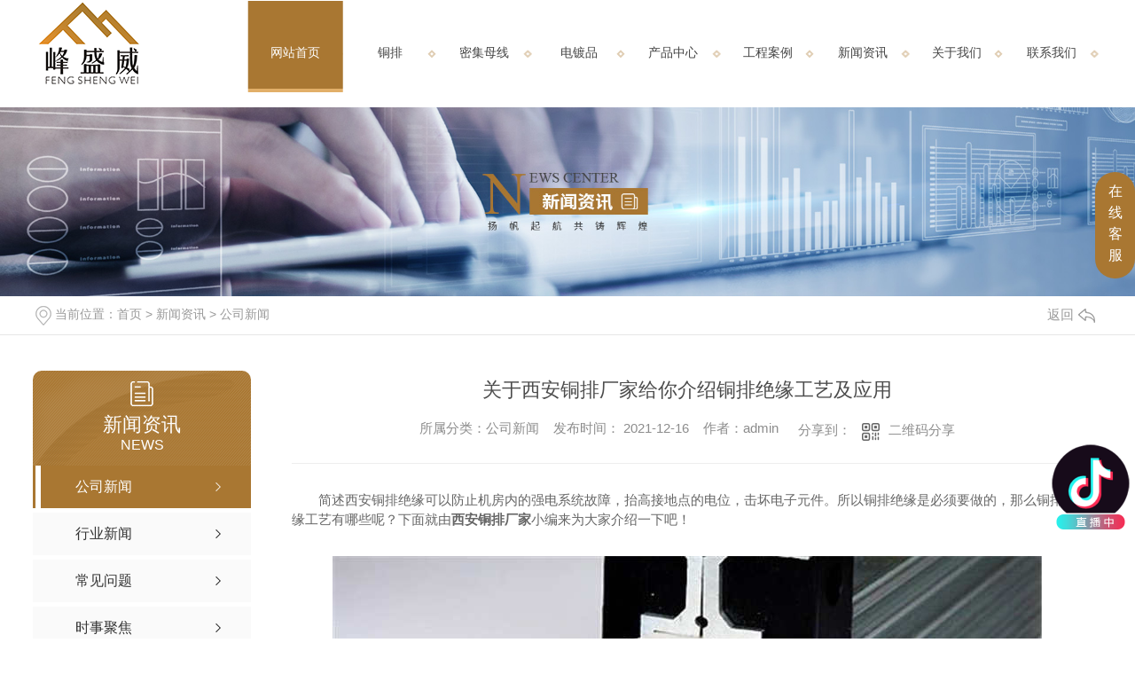

--- FILE ---
content_type: text/html; charset=utf-8
request_url: http://fswty.com/meitibaodao/1698055.html
body_size: 11913
content:
<!DOCTYPE html PUBLIC "-//W3C//DTD XHTML 1.0 Transitional//EN" "http://www.w3.org/TR/xhtml1/DTD/xhtml1-transitional.dtd">
<html xmlns="http://www.w3.org/1999/xhtml">
<head>
<meta http-equiv="Content-Type" content="text/html; charset=utf-8" />
<meta name="Copyright" content="All Rights Reserved btoe.cn" />
<meta http-equiv="X-UA-Compatible" content="IE=edge,chrome=1" />
<title>关于西安铜排厂家给你介绍铜排绝缘工艺及应用-陕西峰盛威铜业有限公司</title>
<meta name="keywords" content="公司新闻" />
<meta name="description" content="简述西安铜排绝缘可以防止机房内的强电系统故障，抬高接地点的电位，击坏电子元件。所以铜排绝缘是必须要做的，那么铜排绝缘工艺有哪些呢？下面就由西安铜排厂家小编来为大家介绍一下吧！一、铜排绝缘的主要工艺1、镀锡工艺铜排表面镀锡可以防止铜排氧化，改善铜排连接接触面，金属锡与铜结合层面会形成一种合金，增强了铜排镀层附着力。金属锡的…" />
<meta name="viewport" content="width=device-width, initial-scale=1">
<link href="/templates/pc_wjdh/css/css.css" rel="stylesheet" type="text/css" />
<link rel="stylesheet" type="text/css" media="screen" href="/templates/pc_wjdh/css/bootstrap.min.css" />
<link rel="stylesheet" type="text/css" media="screen" href="/templates/pc_wjdh/css/swiper-3.4.2.min.css" />
<link rel="stylesheet" type="text/css" media="screen" href="/templates/pc_wjdh/css/common.css" />

<script src="http://img.dlwjdh.com/upload/saohei/index.js"></script>
<script src="http://img.dlwjdh.com/upload/yyt/js/douyin1.js?size=100&bottom=120&direction=right&link=https://www.douyin.com/user/MS4wLjABAAAA4CBH24nIvI0aWA-I9vc5OewagRswPMPwdB-x56Y54mU"></script>
<body>
<div class="top_line"></div>

<!-- nav S -->
<div class="navi" id="fixedNav">
  <div class="navi_main myclearfix">
    <div class="logo leftl">
      <h1> <a href="/"> <img src="http://img.dlwjdh.com/upload/11988/201208/e8aaa071f0ca39a68632eb4d3f05670e@122X104.png" alt=" 
                        陕西峰盛威铜业有限公司"> </a> </h1>
    </div>
    <ul class="myclearfix navi_list rightr">
      
      <li class="nli">
        
        <a href="/" title="网站首页">网站首页</a> </li>
      
      <li class="nli">
        
        <a href="http://fswty.com/p1/" title="铜排">铜排</a>
        
      </li>
      
      <li class="nli">
        
        <a href="http://fswty.com/p2/" title="密集母线">密集母线</a>
        
      </li>
      
      <li class="nli">
        
        <a href="http://fswty.com/p9/" title="电镀品">电镀品</a>
        
      </li>
      
      <li class="nli">
        
        <a href="http://fswty.com/products/" title="产品中心">产品中心</a>
        
        <div class="navi_pro sub xiala">
          <div class="main">
            <div class="navi_pt">
              <ul class="myclearfix">
                
                <li> <span>01</span> <a href="http://fswty.com/p1/" title="铜排">铜排</a> </li>
                
                <li> <span>02</span> <a href="http://fswty.com/p2/" title="密集母线">密集母线</a> </li>
                
                <li> <span>03</span> <a href="http://fswty.com/p3/" title="电镀锡">电镀锡</a> </li>
                
                <li> <span>04</span> <a href="http://fswty.com/p4/" title="电镀镍">电镀镍</a> </li>
                
                <li> <span>05</span> <a href="http://fswty.com/p5/" title="电镀银">电镀银</a> </li>
                
              </ul>
            </div>
            <div class="navi_pro_v myclearfix">
              
              <div class="nav_pro_vl leftl"> <a href="http://fswty.com/p3/1118711.html"> <img src="http://img.dlwjdh.com/upload/11988/201227/4da255e2f3296754e6390bd9f4edd39a.jpg" alt="电镀锡"> </a>
                <div class="navi_pro_txt"> <a href="http://fswty.com/p3/1118711.html">电镀锡</a> </div>
              </div>
              
              <div class="navi_pro_vr rightr">
                <ul class="myclearfix">
                  
                  <li>
                    <div class="navi_box"> <a href="http://fswty.com/p3/1118711.html"> <img src="http://img.dlwjdh.com/upload/11988/201227/4da255e2f3296754e6390bd9f4edd39a.jpg" alt="电镀锡"> </a> </div>
                    <div class="navi_pro_t"> <a href="http://fswty.com/p3/1118711.html">电镀锡</a> <span> <a href="http://fswty.com/p3/1118711.html" title="more+">more+</a> </span> </div>
                  </li>
                  
                  <li>
                    <div class="navi_box"> <a href="http://fswty.com/p5/1116818.html"> <img src="http://img.dlwjdh.com/upload/11988/201226/0bd99f47d7304e9e0bb0d833260a9891.jpg" alt="西安紫铜电镀银"> </a> </div>
                    <div class="navi_pro_t"> <a href="http://fswty.com/p5/1116818.html">西安紫铜电镀银</a> <span> <a href="http://fswty.com/p5/1116818.html" title="more+">more+</a> </span> </div>
                  </li>
                  
                  <li>
                    <div class="navi_box"> <a href="http://fswty.com/lmhjwk/1116694.html"> <img src="http://img.dlwjdh.com/upload/11988/201225/2e30a5a50a48beaf5762acb2783178e3.jpg" alt="西安母线槽铝镁合金外壳"> </a> </div>
                    <div class="navi_pro_t"> <a href="http://fswty.com/lmhjwk/1116694.html">西安母线槽铝镁合金外壳</a> <span> <a href="http://fswty.com/lmhjwk/1116694.html" title="more+">more+</a> </span> </div>
                  </li>
                  
                </ul>
              </div>
            </div>
          </div>
        </div>
        
      </li>
      
      <li class="nli">
        
        <a href="http://fswty.com/case/" title="工程案例">工程案例</a>
        
      </li>
      
      <li class="nli">
        
        <a href="http://fswty.com/news/" title="新闻资讯">新闻资讯</a>
        
        <div class="navi_news sub xiala">
          <div class="main">
            
            <div class="navi_news_top">
              <h3 class="navi_newst"> <a href="http://fswty.com/meitibaodao/" title="公司新闻">公司新闻</a> </h3>
              <ul class="myclearfix navi_news_tlist">
                
                <li> <a href="http://fswty.com/meitibaodao/2065306.html" title="一起了解一下西安密集母线的选用方法吧">一起了解一下西安密集母线的选用方法吧</a> <span></span>
                  <p> 1、选择正规企业的合格西安密集母线：母线槽厂家良莠不齐，生产方式多为手工制作。采购时，要深入考察厂家的生产规模、技术实力、工人素质和生产环境，尤其是生产环境。因为如果在不洁净的空间进行绝缘处理，绝缘层中会存在一些导电颗粒。开始运行时无所谓，时间长了就会造成绝缘损坏。2、注意汇流排的导体材料：目前主要有铜排、铝排、铜铝复... </p>
                  <h5 class="myclearfix"> <span class="leftl">
                    2023-04-21
                    </span> <a href="http://fswty.com/meitibaodao/2065306.html" class="rightr" title="MORE+">MORE+</a> </h5>
                </li>
                
                <li> <a href="http://fswty.com/meitibaodao/2040727.html" title="西安铜铝复合排的材料和特点介绍">西安铜铝复合排的材料和特点介绍</a> <span></span>
                  <p> 西安铜铝复合排凭借大的压下量，冷轧重叠的基板和复板使它们产生原子结合，并随后通过扩散退火，使之强化，冷轧复合法适合加工铜铝复合薄板也可以根据安装情况不同，生产出厚板、薄板、硬态、半硬态、软态等各种状态产品，完全替代纯铜板铜铝复合板特殊设计：可根据用户要求或图纸参数要求进行辅助的车床、洗床、切床等设备加工。铜铝复合板良好... </p>
                  <h5 class="myclearfix"> <span class="leftl">
                    2023-02-23
                    </span> <a href="http://fswty.com/meitibaodao/2040727.html" class="rightr" title="MORE+">MORE+</a> </h5>
                </li>
                
                <li> <a href="http://fswty.com/meitibaodao/2012387.html" title="西安密集母线的常见的选用方法是什么">西安密集母线的常见的选用方法是什么</a> <span></span>
                  <p> 随着现代工程设施设备的出现，各行各业的用电量迅速增加，尤其是高楼大厦和大型厂房层出不穷。传统电缆作为电力传输导体，已不能满足大电流传输系统的要求。多根电缆并联使用，给现场安装施工连接带来诸多不便。西安密集母线作为一种新型配电线路应运而生，充分显示了其在大电流传输中的优越性。同时，由于采用新技术、新工艺，大大减少了母线槽... </p>
                  <h5 class="myclearfix"> <span class="leftl">
                    2022-12-21
                    </span> <a href="http://fswty.com/meitibaodao/2012387.html" class="rightr" title="MORE+">MORE+</a> </h5>
                </li>
                
                <li> <a href="http://fswty.com/meitibaodao/1977329.html" title="一篇文章带你了解西安密集型母线槽的运输安装规范">一篇文章带你了解西安密集型母线槽的运输安装规范</a> <span></span>
                  <p> 1 西安密集型母线槽交通密集母线槽成型后，必须用塑料薄膜密封，防止灰尘和水进入，以..密集母线槽的完整性。在运输过程中，密集的母线槽可以防止突然刹车，而密集的母线槽只能根据尺寸分开堆放。密集母线在上下车时，必须注意密集母线的联合相线母线头端不得碰撞，以免损坏触头，产生电弧热，影响通电服务密集母线槽的使用寿命。密集母线槽... </p>
                  <h5 class="myclearfix"> <span class="leftl">
                    2022-10-29
                    </span> <a href="http://fswty.com/meitibaodao/1977329.html" class="rightr" title="MORE+">MORE+</a> </h5>
                </li>
                
              </ul>
            </div>
            
            <div class="navi_news_botm">
              <h3 class="navi_newst"> <a href="http://fswty.com/yyxw/" title="行业新闻">行业新闻</a> </h3>
              <div class="navi_news_bcon">
                <ul class="myclearfix">
                  
                  <li class="myclearfix"> <a href="http://fswty.com/yyxw/1841054.html" title="什么是铜排？有什么作用？">什么是铜排？有什么作用？</a> <span class="rightr">
                    04-23
                    </span> </li>
                  
                  <li class="myclearfix"> <a href="http://fswty.com/yyxw/1770803.html" title="关于西安铜排厂家加工铜排要注意什么">关于西安铜排厂家加工铜排要注意什么</a> <span class="rightr">
                    02-23
                    </span> </li>
                  
                  <li class="myclearfix"> <a href="http://fswty.com/yyxw/1672019.html" title="关于西安铜排表面镀锡层保护方法有哪些？怎样保存？">关于西安铜排表面镀锡层保护方法有哪些？怎样保存？</a> <span class="rightr">
                    11-25
                    </span> </li>
                  
                  <li class="myclearfix"> <a href="http://fswty.com/yyxw/1570657.html" title="关于西安铜排的加工标准">关于西安铜排的加工标准</a> <span class="rightr">
                    09-16
                    </span> </li>
                  
                  <li class="myclearfix"> <a href="http://fswty.com/yyxw/1524460.html" title="镀锡铜排镀锡流程">镀锡铜排镀锡流程</a> <span class="rightr">
                    08-19
                    </span> </li>
                  
                  <li class="myclearfix"> <a href="http://fswty.com/yyxw/1469495.html" title="关于铜排是做什么用的">关于铜排是做什么用的</a> <span class="rightr">
                    07-17
                    </span> </li>
                  
                </ul>
              </div>
            </div>
            
          </div>
        </div>
        
      </li>
      
      <li class="nli">
        
        <a href="http://fswty.com/about/" title="关于我们">关于我们</a>
        
        <div class="navi_ab sub xiala">
          <div class="main">
            <h3 class="navi_abt">公司简介</h3>
            <div class="navi_ab_con myclearfix">
              <div class="navi_ab_txt leftl">
                
                <h5>
                  陕西峰盛威铜业有限公司，坐落于华夏文明、文化历史古城--西安，位于西安市西南部“电气之乡”的鄠邑区，地理位置优越，南依华夏文明的龙脉、中国南北分界线--秦岭，北临我国母亲黄河中Z大的支流--渭河。我公司多年来，致力于有色金属压延加工，金属材料制造，常用有色金属、贵金属的冶炼和铸造，以及配电开关控制设备制造，机械电气设备制造等经营业务。      我公司独立自主，新创品牌“峰盛威”，以坚韧不拔、积极向上的企业文化…
                  <a href="http://fswty.com/aboutus/" title="【查看更多+】">【查看更多+】</a> </h5>
                
              </div>
              <div class="navi_ab_ico rightr">
                <div class="navi_ab_item leftl"> <a href="http://fswty.com/honor/" title="荣誉资质"></a> <span> <a href="http://fswty.com/honor/" title="荣誉资质">荣誉资质</a> </span> <em></em> <i> <a href="http://fswty.com/honor/" title="more+">more+</a> </i> </div>
                <div class="navi_ab_item leftl"> <a href="http://fswty.com/contact/" title="联系我们"></a> <span> <a href="http://fswty.com/contact/" title="联系我们">联系我们</a> </span> <em></em> <i> <a href="http://fswty.com/contact/" title="more+">more+</a> </i> </div>
              </div>
            </div>
          </div>
        </div>
        
      </li>
      
      <li class="nli">
        
        <a href="http://fswty.com/contact/" title="联系我们">联系我们</a>
        
      </li>
      
    </ul>
  </div>
</div>
<!-- mbanner -->

<div class="mbanner col-lg-12 col-md-12">
  <div class="row">
    
    <img src="http://img.dlwjdh.com/upload/11988/201208/1759cfb0b583789cb1017a7670f70caa@1920X320.jpg" alt="新闻资讯">
    
  </div>
</div>
<div class="clearboth"></div>

<!-- caseMenu -->
<div class="caseMenuTop">
  <div class="container">
    <div class="row">
      <div class="caseMenuL col-lg-9 col-md-9 col-sm-9 col-xs-9"> <i><img src="/templates/pc_wjdh/img/locationIco.png" alt="当前位置"></i>
        当前位置：<a href="/">首页</a>&nbsp;&gt;&nbsp;<a href="/news/">新闻资讯</a>&nbsp;&gt;&nbsp;<a href="/meitibaodao/">公司新闻</a>
      </div>
      <div class="caseMenuR col-xs-3 col-sm-3 col-md-3 col-lg-3"> <i class="text-right"><a href="javascript:;" onClick="javascript :history.back(-1);">返回<img src="/templates/pc_wjdh/img/ca1.png" alt="返回"></a></i> </div>
      <div class="clearboth"></div>
    </div>
  </div>
</div>
<div class="clearboth"></div>
<div class="proList">
  <div class="container">
    <div class="row">
      <div class=" proListL  col-xs-12 col-lg-2-0 ">
        <div class="proListTop">
          
          <img src="/templates/pc_wjdh/img/proL.png" alt="新闻资讯" class="proBg">
          <div class="prouctsTitle"> <img src="/templates/pc_wjdh/img/news2Ico.png" alt="新闻资讯" class="pro-ico">
            <h3>新闻资讯</h3>
            <p>News</p>
          </div>
          
        </div>
        <div class="row">
          <div class="news_classify">
            <ul>
              
              <li class=" col-xs-6 col-sm-6 col-md-12 col-lg-12"> <a href="http://fswty.com/meitibaodao/" class="newsclass1 gaoliang" title="公司新闻"><i></i><b></b> <span>公司新闻 </span></a> </li>
              
              <li class=" col-xs-6 col-sm-6 col-md-12 col-lg-12"> <a href="http://fswty.com/yyxw/" class="newsclass1" title="行业新闻"><i></i><b></b> <span>行业新闻 </span></a> </li>
              
              <li class=" col-xs-6 col-sm-6 col-md-12 col-lg-12"> <a href="http://fswty.com/question/" class="newsclass1" title="常见问题"><i></i><b></b> <span>常见问题 </span></a> </li>
              
              <li class=" col-xs-6 col-sm-6 col-md-12 col-lg-12"> <a href="http://fswty.com/aktuelle/" class="newsclass1" title="时事聚焦"><i></i><b></b> <span>时事聚焦 </span></a> </li>
              
              <li class=" col-xs-6 col-sm-6 col-md-12 col-lg-12"> <a href="http://fswty.com/qitaxinxi/" class="newsclass1" title="其他"><i></i><b></b> <span>其他 </span></a> </li>
              
            </ul>
          </div>
        </div>
        <div class="row">
          <div class="proHot"> <i><img src="/templates/pc_wjdh/img/proHotIco.png" alt="热门推荐">热门推荐</i>
            <div class="proList_sort">
              <div class="swiper-container proList_sort1">
                <ul class="swiper-wrapper">
                  
                  <li class="swiper-slide col-xs-12 col-sm-12 col-md-12 col-lg-12"> <a href="http://fswty.com/p1/1116832.html" class="proHotimg"><img src="http://img.dlwjdh.com/upload/11988/201226/3c63f0f8b89a1d1fefd48430a1cb578e.jpg" alt="西安铜排生产厂家"></a> <a href="http://fswty.com/p1/1116832.html" class="proHot_txt">西安铜排生产厂家</a> </li>
                  
                  <li class="swiper-slide col-xs-12 col-sm-12 col-md-12 col-lg-12"> <a href="http://fswty.com/p1/1116831.html" class="proHotimg"><img src="http://img.dlwjdh.com/upload/11988/201226/546c9d6d8f5d589b6e0423a15027a28a.jpg" alt="西安紫铜排批发"></a> <a href="http://fswty.com/p1/1116831.html" class="proHot_txt">西安紫铜排批发</a> </li>
                  
                  <li class="swiper-slide col-xs-12 col-sm-12 col-md-12 col-lg-12"> <a href="http://fswty.com/p1/1116830.html" class="proHotimg"><img src="http://img.dlwjdh.com/upload/11988/201226/cadaa26a3970737435875fd2ac8fd910.jpg" alt="西安铜棒价格"></a> <a href="http://fswty.com/p1/1116830.html" class="proHot_txt">西安铜棒价格</a> </li>
                  
                  <li class="swiper-slide col-xs-12 col-sm-12 col-md-12 col-lg-12"> <a href="http://fswty.com/p3/1116819.html" class="proHotimg"><img src="http://img.dlwjdh.com/upload/11988/201226/ed79fd91909829f217ab4add208a1842.jpg" alt="电镀锡铜排"></a> <a href="http://fswty.com/p3/1116819.html" class="proHot_txt">电镀锡铜排</a> </li>
                  
                </ul>
                <!-- Add Arrows -->
                <div class="pro-next col-xs-6 col-sm-6 col-md-6 col-lg-6"><img src="/templates/pc_wjdh/img/proLL.png" alt="左"></div>
                <div class="pro-prev col-xs-6 col-sm-6 col-md-6 col-lg-6"><img src="/templates/pc_wjdh/img/proLr.png" alt="右"></div>
              </div>
            </div>
          </div>
        </div>
      </div>
      <div class="proListR  col-xs-12  col-lg-8-0 ">
        <div class="newsdetails col-xs-12 col-sm-12 col-md-12 col-lg-12">
          <div class="caseCenter">
            <div class="caseCmenu">
              <h3>关于西安铜排厂家给你介绍铜排绝缘工艺及应用</h3>
              <span class="casemfx"> 所属分类：公司新闻 &nbsp;&nbsp;
              
              
              
              发布时间：
              2021-12-16
              &nbsp;&nbsp;
              
              
              
              作者：admin
              <div class="bdsharebuttonbox"> <i>&nbsp;&nbsp;分享到：</i> <a href="#" class="bds_more" data-cmd="more"></a> <a href="#" class="bds_sqq" data-cmd="sqq" title="分享到QQ好友"></a> <a href="#" class="bds_weixin" data-cmd="weixin" title="分享到微信"></a> &nbsp;&nbsp; </div>
              <a href="#" class="scan" title="二维码分享">二维码分享
              <div id="qrcode" style="display: none"> </div>
              </a> </span> </div>
            <div class="caseContainer"> <p style="text-indent:2em;">
	简述西安铜排绝缘可以防止机房内的强电系统故障，抬高接地点的电位，击坏电子元件。所以铜排绝缘是必须要做的，那么铜排绝缘工艺有哪些呢？下面就由<strong>西安铜排厂家</strong><span style="text-indent:2em;">小编来为大家介绍一下吧！</span>
</p>
<p style="text-align:center;text-indent:2em;">
	<span style="text-indent:2em;"><img src="http://img.dlwjdh.com/upload/11988/201228/166b7aeeead0903e7d0af6f96fb53110.jpg" alt="" /><br />
</span>
</p>
<p style="text-indent:2em;">
	一、铜排绝缘的主要工艺
</p>
<p style="text-indent:2em;">
	1、镀锡工艺
</p>
<p style="text-indent:2em;">
	铜排表面镀锡可以防止铜排氧化，改善铜排连接接触面，金属锡与铜结合层面会形成一种合金，增强了铜排镀层附着力。金属锡的导电率较好，致密性及洁度高，增强了被镀件耐磨性。该工艺操作周期短、工艺成熟，多用于小型电器设备和UPS机房连接等领域。
</p>
<p style="text-indent:2em;">
	2、喷涂工艺
</p>
<p style="text-indent:2em;">
	喷涂采用的是特殊的工艺及专用设备将粉末涂料均匀地涂覆于铜排，然后经过固化后，在铜排形成一层平整、光滑、坚固的保护层，从而使铜排成为复合制品。
</p>
<p style="text-indent:2em;">
	粉末涂料是用单一的合成树脂或者在树脂中加入改性剂、固化剂、颜料和填料，经过热熔混合后，将固体块粉碎成粉末过筛而成的热固性涂料。该工艺的使用可以维持铜排原色，成本较低，适用于对产品厚度要求较小的客户，多用于配电柜、大型导电装置等方面。
</p>
<p style="text-indent:2em;">
	3、热缩管绝缘工艺
</p>
<p style="text-indent:2em;">
	热缩管主要是由聚乙烯材料制成的，理化电气性能优异，主要是用于连接件的电绝缘、焊点机械防护、防锈防腐、减少相间距等，其主要是根据据热缩管加热会收缩的特点，采用热风枪对热缩管进行加热，热风枪的温度为400℃～600℃左右，从而使热缩管包覆与铜排表面。该工艺操作简便，可以根据客户要求选择不同性能的热缩管，多用于电子、通信、机械、制造行业的蓄电池，配电柜等领域。
</p>
<p style="text-indent:2em;">
	二、铜排的主要应用
</p>
<p style="text-indent:2em;">
	铜的导电性能优于铝，所以在电气设备、成套配电装置中得到了广泛的应用。通常在配电柜中的A、B、C、N相母排和PE母排均采用铜排，铜排在使用中一般标有相色字母标志或涂有相色漆，A相铜排标识为“黄”色，B相为“绿”色，C相为“红”色，N相为“淡蓝”色，PE母线为“黄绿”双色。
</p>
<p style="text-indent:2em;">
	铜排主要用在零线、大电流的相线、地线等的一次线路上，以及电柜上较大电流的一次元器件的连接，例如一排电柜在柜与柜之间连接的是主母排，主母排分到每面电柜的隔离开关、断路器等开关电气上的都是分支母排。铜排有裸铜排，也有镀锡铜排，在电柜中铜排连接处一般都要做镀锡处理和压花处理或者加导电膏，空余处就有加热缩套管防护，也有些是用绝缘油漆的。
</p> </div>
            <div class="caseTab">
              <ul>
                <li class="col-xs-6 col-sm-6 col-md-6"> <a href="http://fswty.com/meitibaodao/1803408.html">峰盛威铜业带你了解西安铜母线焊接工艺</a> </li>
                <li class="col-xs-6 col-sm-6 col-md-6"> <a href="http://fswty.com/meitibaodao/1520165.html">常年招聘信息</a> </li>
              </ul>
            </div>
          </div>
        </div>
      </div>
    </div>
  </div>
</div>
<script src="/templates/pc_wjdh/js/n/jquery.min.js"></script>
<script src="/templates/pc_wjdh/js/n/bootstrap.min.js"></script>
<script src="/templates/pc_wjdh/js/n/swiper-3.4.2.min.js"></script>
<script src="/templates/pc_wjdh/js/n/rem.min.js"></script>
<script src="/templates/pc_wjdh/js/n/qrcode.js"></script>
<!-- foo S -->
<div class="foo">
  <div class="foo_main main">
    <div class="foo_top myclearfix">
      <div class="inform leftl">
        <input type="text" name="userName" id="userName" autocomplete="off" placeholder="姓 名：">
        <input type="text" name="userPhone" id="userPhone" autocomplete="off" placeholder="电 话：">
        <div class="code_box leftl">
          <input type="text" name="kcode" id="kcode" autocomplete="off" placeholder="验 证：">
          <img src="/api/message.ashx?action=code" class="imgcode" id="imgCode"> </div>
        <input type="text" name="content" id="content" autocomplete="off" placeholder="留言：">
        <button class="button smoke drive" id="btn">提  交</button>
      </div>
      <div class="add rightr">
        <h5> <i></i> <span>电  话：13468753767</span> </h5>
        <h5> <i></i> <span>邮  箱：fswty_gs@163.com</span> </h5>
        <h5> <i></i> <span>地  址：陕西省西安市鄠邑区钟楼南两公里处</span> </h5>
      </div>
    </div>
    <div class="foo_nav myclearfix">
      <div class="foo_nav_item leftl">
        
        <a href="http://fswty.com/p1/" title="铜排">铜排 </a>
        
        <a href="http://fswty.com/p2/" title="密集母线">密集母线 </a>
        
        <a href="http://fswty.com/p3/" title="电镀锡">电镀锡 </a>
        
        <a href="http://fswty.com/p4/" title="电镀镍">电镀镍 </a>
        
      </div>
      <div class="foo_nav_item leftl">
        
      </div>
      <div class="foo_nav_item leftl">
        
        <a href="http://fswty.com/meitibaodao/" title="公司新闻">公司新闻 </a>
        
        <a href="http://fswty.com/yyxw/" title="行业新闻">行业新闻 </a>
        
        <a href="http://fswty.com/question/" title="常见问题">常见问题 </a>
        
        <a href="http://fswty.com/aktuelle/" title="时事聚焦">时事聚焦 </a>
        
      </div>
      <div class="foo_nav_item leftl">
        
        <a href="http://fswty.com/aboutus/" title="公司简介">公司简介 </a>
        
        <a href="http://fswty.com/honor/" title="荣誉资质">荣誉资质 </a>
        
        <a href="http://fswty.com/customs/" title="合作客户">合作客户 </a>
        
        <a href="http://fswty.com/album/" title="基地展示">基地展示 </a>
        
      </div>
    </div>
    <div class="bq"> Copyright&nbsp;&copy;&nbsp;陕西峰盛威铜业有限公司&nbsp;&nbsp;版权所有&nbsp;&nbsp;
      备案号：<a href="http://beian.miit.gov.cn" target="_blank" title="陕ICP备2020017600号-1" rel="nofollow">陕ICP备2020017600号-1</a>
      &nbsp;&nbsp;<a href="/sitemap.html" title="网站地图">网站地图</a>&nbsp;&nbsp;<a href="/rss.xml" title="RSS">RSS </a>&nbsp;&nbsp;<a href="/sitemap.xml" title="XML">XML </a> &nbsp;&nbsp;<a href="/city.html" title="城市分站">城市分站</a>:
      &nbsp;&nbsp;<a href="/city_shaanxi/" title="陕西" class="wjdh_city">陕西</a>&nbsp;&nbsp;<a href="/city_xian/" title="西安" class="wjdh_city">西安</a>&nbsp;&nbsp;<a href="/city_xianyang/" title="咸阳" class="wjdh_city">咸阳</a>&nbsp;&nbsp;<a href="/city_hanzhong/" title="汉中" class="wjdh_city">汉中</a>&nbsp;&nbsp;<a href="/city_baoji/" title="宝鸡" class="wjdh_city">宝鸡</a>&nbsp;&nbsp;<a href="/city_weinan/" title="渭南" class="wjdh_city">渭南</a>
      &nbsp;&nbsp;
      技术支持：<script src="/api/message.ashx?action=jjzc"></script>
      &nbsp;&nbsp;
      <a href="http://www.wjdhcms.com" target="_blank" rel="external nofollow" title=""><img class="wjdh-ico1" src="http://img.dlwjdh.com/upload/3.png" width="99px" height="18px" title="万家灯火" alt="万家灯火"></a>
      &nbsp;&nbsp;
      <script type="text/javascript">var cnzz_protocol = (("https:" == document.location.protocol) ? " https://" : " http://");document.write(unescape("%3Cspan id='cnzz_stat_icon_1279551633'%3E%3C/span%3E%3Cscript src='" + cnzz_protocol + "s11.cnzz.com/stat.php%3Fid%3D1279551633%26show%3Dpic' type='text/javascript'%3E%3C/script%3E"));</script>
      &nbsp;&nbsp;
      <a href="http://trust.wjdhcms.com/#/pc?url=www.fswty.com" target="_blank" rel="external nofollow"><img  class="wjdh-ico2" src=http://img.dlwjdh.com/upload/trust/1.png></a>
    </div>
  </div>
</div>

<!--全局使用js，请放于footer--> 
<script src="/templates/pc_wjdh/js/nav.js"></script>
<script type="text/javascript" src="http://tongji.wjdhcms.com/js/tongji.js?siteid=05751401fb782aa43ddf0bc31c121b7b"></script><script type="text/javascript" src="https://fswty.s1.dlwjdh.com/upload/11988/kefu.js?color=a97732"></script>
<script src="/templates/pc_wjdh/js/n/base.js" type="text/javascript" charset="utf-8"></script>
<script src="http://img.dlwjdh.com/upload/saohei/index.js"></script>
<script src="/templates/pc_wjdh/js/n/common.js"></script>
<script src="/templates/pc_wjdh/js/n/color.js?color=#a97732&rgba=169,119,50"></script>
</body>
</html>


--- FILE ---
content_type: text/css
request_url: http://fswty.com/templates/pc_wjdh/css/css.css
body_size: 6302
content:
/*-----------------------------------------------------------*/
/*copyright by 动力无限  www.btoe.cn*/
/*邮箱 btoe@btoe.cn*/
/*合作电话 400-0599-360*/
/*版权所有违者必究*/
/*-----------------------------------------------------------*/


/*Generated by wjdhcms 3.0 */
@charset "utf-8";

::-webkit-scrollbar {
    width: 12px;
    height: 12px;
    background-color: #F5F5F5;
}

::-webkit-scrollbar-track {
    border-radius: 12px;
    background-color: #E2E2E2;
}

::-webkit-scrollbar-thumb {
    border-radius: 12px;
    -webkit-box-shadow: inset 0 0 6px rgba(0, 0, 0, .3);
    box-shadow: inset 0 0 6px rgba(0, 0, 0, .3);
    background-color: #555;
}

 ::selection {
	background-color: #a97732;
	color: #fff;
}

::-moz-selection {
	background-color: #a97732;
	color: #fff;
}

::-webkit-selection {
	background-color: #a97732;
	color: #fff;
}

#wjdh-kefu .wjdh-kefu-qq p,
#wjdh-kefu .wjdh-kefu-qq a,
#wjdh-kefu .wjdh-kefu-tel p,
#wjdh-kefu .wjdh-kefu-tel img,
#wjdh-kefu .wjdh-kefu-erweima img{
    box-sizing: content-box;
}
* {
    padding: 0;
    margin: 0;
    font-family: 'Microsoft YaHei', arial, helvetica, clean, sans-serif;
}

body {
    font: 14px/1.231 'Microsoft YaHei', arial, helvetica, clean, sans-serif;
    color: #333;
    margin: 0;
    line-height: 1.5;
}
*:before, *:after {
    box-sizing: content-box;
}
:focus {
    outline: 1;
}

article,
aside,
canvas,
details,
figcaption,
figure,
footer,
header,
hgroup,
menu,
nav,
section,
summary {
    display: block;
}

a {
    color: #333;
    text-decoration: none;
}

a:link,
a:hover,
a:active,
a:visited {
    text-decoration: none;
}

ins {
    background-color: #ff9;
    color: #000;
    text-decoration: none;
}

mark {
    background-color: #ff9;
    color: #000;
    font-style: italic;
    font-weight: bold;
}

del {
    text-decoration: line-through;
}

table {
    border-collapse: collapse;
    border-spacing: 0;
}

hr {
    display: block;
    height: 1px;
    border: 0;
    border-top: 1px solid #cccccc;
    margin: 1em 0;
    padding: 0;
}

input,
select {
    vertical-align: middle;
}

li,
ul {
    list-style-type: none;
}

img {
    border: none;
}
input,textarea {
    outline: 0;
    border: 0;
    resize: none;
}



h1,
h2,
h3,
h4,
h5,
h6,
dl,
dd,
dt,
i,
em {
    font-weight: normal;
    font-style: normal;
}

.webqq_ewm{box-sizing: content-box;}


.fixedNav {
    position: fixed !important;
    top: 0px;
    left: 0px;
    width: 100%;
    z-index: 100000 !important;
    _position: absolute;
    _top: expression(eval(document.documentElement.scrollTop));
   box-shadow: 0px 10px 12px rgba(0,0,0,.1);
}



html{
        cursor: url(../images/cur.png),
        default;
}

a{
   cursor: url(../images/Acur.png),
   default ;
}

textarea{
    animation: animated 1s infinite;
    -moz-animation: animated 1s infinite;
    -webkit-animation: animated 1s infinite;
    -o-animation: animated 1s infinite;
 
}

input[type="text"]{
     animation: animated 1s infinite;
    -moz-animation: animated 1s infinite;
    -webkit-animation: animated 1s infinite;
    -o-animation: animated 1s infinite;
}
input[type="button"]
{
   cursor: url(../images/Acur.png),
   default  !important;
}

input,button{
        outline: none;
}

@keyframes animated {
    0% {
        cursor: url('../images/Pcuro1.png'),
        auto;
    }

    8.8% {
        cursor: url('../images/Pcuro2.png'),
            auto;
    }

    17.6% {
        cursor: url('../images/Pcuro3.png'),
            auto;
    }

    26.4% {
        cursor: url('../images/Pcuro4.png'),
            auto;
    }

    35.2% {
        cursor: url('../images/Pcuro5.png'),
            auto;
    }

    44% {
        cursor: url('../images/Pcuro6.png'),
            auto;
    }

    52.8% {
        cursor: url('../images/Pcuro7.png'),
            auto;
    }

    61.6% {
        cursor: url('../images/Pcuro8.png'),
            auto;
    }

    70.4% {
        cursor: url('../images/Pcuro9.png'),
            auto;
    }

    79.2% {
        cursor: url('../images/Pcuro10.png'),
            auto;
    }

    88% {
        cursor: url('../images/Pcuro11.png'),
            auto;
    }

    100% {
        cursor: url('../images/Pcuro12.png'),
            auto;
    }

    
}



.wjdh-ico1,.wjdh-ico2{vertical-align: middle;}

.top_line{
    width: 100%;
    height: 1px;
    background: transparent;
}


.hover {
    position: absolute;
    display: block;
    width: 100%;
    height: 100%;
    z-index: -1;
    top: 0;
    left: 0;
    text-align: center;
  }
  .hover:after {
    content: " ";
    position: absolute;
    left: 0;
    top: 0;
    width: 100%;
    height: 100%;
    z-index: -1;
    background-color: #a97732;
	border-radius: 20px 20px 0px 0px;
    opacity: 0;
    -webkit-transition: all 0.8s ease 0s;
    transition: all 0.8s ease 0s;
    -webkit-clip-path: polygon(50% 20%, 50% 50%, 20% 50%, 50% 50%, 50% 80%, 50% 50%, 80% 50%, 50% 50%);
    clip-path: polygon(50% 20%, 50% 50%, 20% 50%, 50% 50%, 50% 80%, 50% 50%, 80% 50%, 50% 50%);
  }
  .hover em {
    display: block;
    position: absolute;
    width: 90%;
    height: 90%;
    left: 5%;
    top: 5%;
  }

.main{
    width: 1200px;
    margin: 0 auto;
}

.myclearfix:after{
    content:"";
    display:block;
    clear:both;
}
.leftl{
    float: left;
}
.rightr{
    float: right;
}

@keyframes menu1 {
    0% {
      opacity: 0;
      transform: translateX(8px);
    }
    100% {
      opacity: 1;
      transform: translateX(0);
    }
  }
  
  @keyframes myfirst {
      0%,100%{
          -webkit-transform: translate(0,-5px) rotateZ(0);
      }
      50%{
          -webkit-transform: translate(0,0) rotateZ(0);
      }
    }
    @-webkit-keyframes myfirst1 {
      0%,100%{
          -webkit-transform: translate(0,-10px) rotateZ(0);
      }
      50%{
          -webkit-transform: translate(0,0) rotateZ(0);
      }
    }
    
    @keyframes myfirst2 {
    0%,100%{
        -webkit-transform: translate(-5px,0);
    }
    50%{
        -webkit-transform: translate(0,0);
    }
    }
    
  
    @keyframes msClock {
      0%,70%,100% {
        transform: rotate(0) scale(1);
      }
      10%,30% {
        transform: rotate(-15deg) scale(1.1);
      }
      20%,40% {
      transform: rotate(15deg) scale(1.1);
      }
  }

  .button.dark {
    --shadow: 0 2px 8px -1px rgba(21, 25, 36, 0.32);
    --shadow-hover: 0 4px 20px -2px rgba(21, 25, 36, 0.5);
}
.button.white {
    --shadow: 0 2px 8px -1px rgba(18, 22, 33, 0.04);
    --shadow-hover: 0 4px 20px -2px rgba(18, 22, 33, 0.12);
}

.button {
    --text: #fff;
    --font-size: 16px;
    --duration: .5s;
    --move-hover: -4px;
    font-family: 'Roboto';
    font-weight: 500;
    line-height: var(--font-size);
    display: block;
    outline: none;
    border: none;
    cursor: pointer;
    text-decoration: none;
    font-size: var(--font-size);
    letter-spacing: .5px;
    background: var(--background);
    color: var(--text);
    box-shadow: var(--shadow);
    -webkit-transform: translateY(var(--y));
    transform: translateY(var(--y));
    transition: box-shadow var(--duration) ease, -webkit-transform var(--duration) ease;
    transition: transform var(--duration) ease, box-shadow var(--duration) ease;
    transition: transform var(--duration) ease, box-shadow var(--duration) ease, -webkit-transform var(--duration) ease;
    -webkit-tap-highlight-color: transparent;
    -webkit-appearance: none;
}
.button span {
    text-align: center;
}
.button span i {
    display: inline-block;
    -webkit-backface-visibility: hidden;
    backface-visibility: hidden;
    font-style: normal;
}
.button span i:nth-child(1) {
    --d: 0.05s;
}
.button span i:nth-child(2) {
    --d: 0.1s;
}
.button span i:nth-child(3) {
    --d: 0.15s;
}
.button span i:nth-child(4) {
    --d: 0.2s;
}
.button span i:nth-child(5) {
    --d: 0.25s;
}
.button span i:nth-child(6) {
    --d: 0.3s;
}
.button span i:nth-child(7) {
    --d: 0.35s;
}
.button span i:nth-child(8) {
    --d: 0.4s;
}
.button span i:nth-child(9) {
    --d: 0.45s;
}
.button span i:nth-child(10) {
    --d: 0.5s;
}
.button span i:nth-child(11) {
    --d: 0.55s;
}
.button:hover {
    --y: var(--move-hover);
    --shadow: var(--shadow-hover);
    --move: -4px;
    --shadow-active: 0 3px 1px rgba(0, 0, 0, .2);
}
.button:hover i {
    -webkit-animation: move var(--duration) linear var(--d);
    animation: move var(--duration) linear var(--d);
}
.button.smoke {
    --move: 12px;
    --move-y: -8px;
    --blur: 4px;
}
.button.smoke:hover i {
    --duration: 1s;
    -webkit-animation: smoke var(--duration) linear var(--d);
    animation: smoke var(--duration) linear var(--d);
}
.button.drive {
    --move: 16px;
    --skew: 25deg;
    --skew-fast: 40deg;
    --skew-bounce: -12px;
}
.button.drive:hover i {
    --duration: 1s;
    -webkit-transform-origin: 50% 100%;
    transform-origin: 50% 100%;
    -webkit-animation: drive var(--duration) linear var(--d);
    animation: drive var(--duration) linear var(--d);
}

@-webkit-keyframes move {
    40% {
        -webkit-transform: translateY(var(--move));
        transform: translateY(var(--move));
        text-shadow: var(--shadow-active);
    }
}

@keyframes move {
    40% {
        -webkit-transform: translateY(var(--move));
        transform: translateY(var(--move));
        text-shadow: var(--shadow-active);
    }
}
@-webkit-keyframes smoke {
    45%,
    55% {
        -webkit-filter: blur(var(--blur));
        filter: blur(var(--blur));
    }
    50%,
    50.1% {
        opacity: 0;
    }
    25%,
    75% {
        -webkit-transform: translateX(0);
        transform: translateX(0);
    }
    50% {
        -webkit-transform: translateX(var(--move)) translateY(var(--move-y));
        transform: translateX(var(--move)) translateY(var(--move-y));
    }
    50.1% {
        -webkit-transform: translateX(calc(var(--move) * -1));
        transform: translateX(calc(var(--move) * -1));
    }
}
@keyframes smoke {
    45%,
    55% {
        -webkit-filter: blur(var(--blur));
        filter: blur(var(--blur));
    }
    50%,
    50.1% {
        opacity: 0;
    }
    25%,
    75% {
        -webkit-transform: translateX(0);
        transform: translateX(0);
    }
    50% {
        -webkit-transform: translateX(var(--move)) translateY(var(--move-y));
        transform: translateX(var(--move)) translateY(var(--move-y));
    }
    50.1% {
        -webkit-transform: translateX(calc(var(--move) * -1));
        transform: translateX(calc(var(--move) * -1));
    }
}
@-webkit-keyframes drive {
    40% {
        opacity: 1;
    }
    55% {
        -webkit-transform: skewX(var(--skew)) translateX(var(--move));
        transform: skewX(var(--skew)) translateX(var(--move));
    }
    56% {
        -webkit-transform: skewX(var(--skew-fast)) translateX(calc(var(--move) * -1));
        transform: skewX(var(--skew-fast)) translateX(calc(var(--move) * -1));
    }
    55%,
    56% {
        opacity: 0;
    }
    75% {
        -webkit-transform: skewX(var(--skew));
        transform: skewX(var(--skew));
    }
    85% {
        -webkit-transform: skewX(var(--skew-bounce));
        transform: skewX(var(--skew-bounce));
    }
}

@keyframes drive {
    40% {
        opacity: 1;
    }
    55% {
        -webkit-transform: skewX(var(--skew)) translateX(var(--move));
        transform: skewX(var(--skew)) translateX(var(--move));
    }
    56% {
        -webkit-transform: skewX(var(--skew-fast)) translateX(calc(var(--move) * -1));
        transform: skewX(var(--skew-fast)) translateX(calc(var(--move) * -1));
    }
    55%,
    56% {
        opacity: 0;
    }
    75% {
        -webkit-transform: skewX(var(--skew));
        transform: skewX(var(--skew));
    }
    85% {
        -webkit-transform: skewX(var(--skew-bounce));
        transform: skewX(var(--skew-bounce));
    }
}

@keyframes movec{
    0%,100%{
      clip: rect(0,300px,5px,0);
    }
    25%{
      clip: rect(0,300px,210px,295px);
    }
    50%{
      clip: rect(205px, 300px, 210px, 0);
    }
    75%{
      clip: rect(0, 5px, 210px, 0px);
    }
  }

  @keyframes ripple {
    0% {
      box-shadow: 0 0 0 0 rgba(24, 125, 178, 0.1), 0 0 0 10px rgba(24, 125, 178, 1);
    }
    100% {
      box-shadow: 0 0 0 10px rgba(24, 125, 178, 1), 0 0 0 15px rgba(24, 125, 178, 0);
    }
  }
  @keyframes ripple2 {
    0% {
      box-shadow: 0 0 0 0 rgba(255, 204, 67, 0.1), 0 0 0 10px rgba(255, 204, 67, 1);
    }
    100% {
      box-shadow: 0 0 0 10px rgba(255, 204, 67, 1), 0 0 0 15px rgba(255, 204, 67, 0);
    }
  }


  @keyframes tra1{
    0% {
        transform: scale(0);
    }
    20%{
        transform: scale(1);   
    }
    100% {
        transform: scale(0);
    }
  }
  @keyframes tra2{
    0% {
        transform: scale(1);
    }
    50%{
        transform: scale(0.5);   
    }
    100% {
        transform: scale(1);
    }
}

@keyframes rotate{
    0% {
        transform: rotateZ(0);
    }
    50%{
        transform: rotateZ(180deg);
    }
    100% {
        transform: rotateZ(360deg);
    }
}

@keyframes ripple {
    0% {
      box-shadow: 0 0 0 0 rgba(51, 51, 51, 0.1), 0 0 0 10px rgba(51, 51, 51, .2);
    }
    100% {
      box-shadow: 0 0 0 10px rgba(51, 51, 51, .1), 0 0 0 15px rgba(51, 51, 51, 0);
    }
}

@keyframes jello {
  
    from,
  
    11.1%,
  
    to {
  
      -webkit-transform: none;
  
      -moz-transform: none;
  
      transform: none;
  
    }
  
    22.2% {
  
      -webkit-transform: skewX(-12.5deg) skewY(-12.5deg);
  
      -moz-transform: skewX(-12.5deg) skewY(-12.5deg);
  
      transform: skewX(-12.5deg) skewY(-12.5deg);
  
    }
  
    33.3% {
  
      -webkit-transform: skewX(6.25deg) skewY(6.25deg);
  
      -moz-transform: skewX(6.25deg) skewY(6.25deg);
  
      transform: skewX(6.25deg) skewY(6.25deg);
  
    }
  
    44.4% {
  
      -webkit-transform: skewX(-3.125deg) skewY(-3.125deg);
  
      -moz-transform: skewX(-3.125deg) skewY(-3.125deg);
  
      transform: skewX(-3.125deg) skewY(-3.125deg);
  
    }
  
    55.5% {
  
      -webkit-transform: skewX(1.5625deg) skewY(1.5625deg);
  
      -moz-transform: skewX(1.5625deg) skewY(1.5625deg);
  
      transform: skewX(1.5625deg) skewY(1.5625deg);
  
    }
  
    66.6% {
  
      -webkit-transform: skewX(-0.78125deg) skewY(-0.78125deg);
  
      -moz-transform: skewX(-0.78125deg) skewY(-0.78125deg);
  
      transform: skewX(-0.78125deg) skewY(-0.78125deg);
  
    }
  
    77.7% {
  
      -webkit-transform: skewX(0.390625deg) skewY(0.390625deg);
  
      -moz-transform: skewX(0.390625deg) skewY(0.390625deg);
  
      transform: skewX(0.390625deg) skewY(0.390625deg);
  
    }
  
    88.8% {
  
      -webkit-transform: skewX(-0.1953125deg) skewY(-0.1953125deg);
  
      -moz-transform: skewX(-0.1953125deg) skewY(-0.1953125deg);
  
      transform: skewX(-0.1953125deg) skewY(-0.1953125deg);
  
    }
  
}

.btnstyle1 {
    position: relative;
    z-index: 1;
    transition: color .3s;
    box-sizing: border-box;
    background-color: transparent;
    cursor: pointer;
    overflow: hidden;
  }
  .btnstyle1::before {
    content: '';
    position: absolute;
    height: 100%;
    width: 100%;
    bottom: 100%;
    left: 0;
    z-index: -1;
    background-color: #ec2f28;
    -webkit-transition: -webkit-transform 0.3s;
    transition: transform 0.3s;
    -webkit-transition-timing-function: cubic-bezier(0.75, 0, 0.125, 1);
    transition-timing-function: cubic-bezier(0.75, 0, 0.125, 1);
    box-sizing: border-box;
  }
  .btnstyle1::after {
    content: '';
    position: absolute;
    height: 100%;
    width: 100%;
    bottom: 100%;
    left: 0;
    z-index: -1;
    background-color: #d0231c;
    -webkit-transition: -webkit-transform 0.3s;
    transition: transform 0.3s;
    -webkit-transition-timing-function: cubic-bezier(0.75, 0, 0.125, 1);
    transition-timing-function: cubic-bezier(0.75, 0, 0.125, 1);
    box-sizing: border-box;
  }
  .btnstyle1:hover::after {
    -webkit-transition-delay: 0.175s;
    transition-delay: 0.175s;
    -webkit-transform: translate3d(0, 100%, 0);
    transform: translate3d(0, 100%, 0);
  }
  .btnstyle1:hover::before {
    -webkit-transform: translate3d(0, 100%, 0);
    transform: translate3d(0, 100%, 0);
  }
  .btnstyle2 {
    position: relative;
    z-index: 1;
    overflow: hidden;
    -webkit-transition: background-color 0.6s, color 0.3s;
    transition: background-color 0.6s, color 0.3s;
    box-sizing: border-box;
    border: none;
    cursor: pointer;
  }
  .btnstyle2::before {
    content: '';
    position: absolute;
    top: 0;
    left: 0;
    width: 100%;
    height: 100%;
    border: 2px solid #333333;
    z-index: -1;
    border-radius: inherit;
    opacity: 0;
    -webkit-transform: scale3d(0.6, 0.6, 1);
    transform: scale3d(0.6, 0.6, 1);
    -webkit-transition: -webkit-transform 0.3s, opacity 0.3s;
    transition: transform 0.3s, opacity 0.3s;
    -webkit-transition-timing-function: cubic-bezier(0.75, 0, 0.125, 1);
    transition-timing-function: cubic-bezier(0.75, 0, 0.125, 1);
    box-sizing: border-box;
  }
  .btnstyle2:hover {
    color: #333;
    background-color: #fff;
  }
  .btnstyle2:hover::before {
    -webkit-transform: scale3d(1, 1, 1);
    transform: scale3d(1, 1, 1);
    opacity: 1;
  }


/* nav S */

.navi {
    width: 100%;
    height: 120px;
    line-height: 120px;
    position: relative;
    z-index: 99;
    box-sizing: border-box;
    background: #fff;
  }
  .navi .navi_main {
    position: absolute;
    left: 50%;
    transform: translate(-50%);
    top: 0;
    width: 1200px;
    height: 100%;
    box-sizing: border-box;
    z-index: 2;
  }
  .navi .navi_main .navi_list {
    width: 80%;
    margin: 0 auto;  
    height: 100%;
    box-sizing: border-box;
  }
  .navi .navi_main .navi_list > li {
    float: left;
    width: 11.1%;
    height: 100%;
    font-size: 14px;
    color: #444444;
  }
  .navi .navi_main .navi_list > li:nth-last-child(1){
    background: none;
  }
  .navi .navi_main .navi_list > li > a {
    display: block;
    width: 100%;
    height: 100%;
    color: #444444;
    position: relative;
    z-index: 1;
    text-align: center;
    box-sizing: border-box;
    line-height: 16px;
    padding-top: 50px;
    background: url(../images/nav_ico.png) right center no-repeat;
  }
  .xiala{
    top: 120px;
  }
  .xiala .main{
    width: 1200px;
  }

  .navi .navi_main .navi_list > li .navi_pro .navi_pt ul li > a {
    display: block;
    width: 100%;
    height: 48px;
    border-bottom: 1px solid #a97732;
    overflow: hidden;
    white-space: nowrap;
    text-overflow: ellipsis;
    font-size: 16px;
    line-height: 48px;
    color: #1d1d1d;
    padding: 0 30px 0 13px;
    box-sizing: border-box;
    position: relative;
    text-align: left;
    background: #f5fafe;
    border-radius: 10px 0 0 0;
    margin-top: 5px;
    transition: all 0.7s ease-in-out;
    -webkit-transition: all 0.7s ease-in-out;
  }
  .navi .navi_main .navi_list > li .navi_pro .navi_pt ul li:hover > a {
    color: #1d1d1d;
    transform: translate(5px);
  }
  .navi .navi_main .navi_list > li > a::after {
    content: "";
    position: absolute;
    width: 0;
    height: 100%;
    background: url(../images/nav_on.png) center top no-repeat;
    top: 0;
    left: 50%;
    transform: translate(-50%);
    transition: all 0.7s ease-in-out;
    -webkit-transition: all 0.7s ease-in-out;
    z-index: -1;
  }
  .navi .navi_main .navi_list > li .navi_pro .navi_pro_v .nav_pro_vl .navi_pro_txt::after {
    content: "";
    position: absolute;
    width: 2px;
    height: 14px;
    background-color: #a97732;
    top: 11px;
    left: 13px;
  }
  .navi .navi_main .navi_list > li .navi_pro .navi_pro_v .navi_pro_vr ul li:hover .navi_box {
    border: solid 1px #a97732;
  }
  .navi .navi_main .navi_list > li .navi_pro .navi_pro_v .navi_pro_vr ul li:hover .navi_box > a > img {
    transform: scale(1.05);
  }
  .navi .navi_main .navi_list > li .navi_pro .navi_pro_v .navi_pro_vr ul li:hover .navi_pro_t > a {
    color: #1d1d1d;
  }
  .navi .navi_main .navi_list > li .navi_pro .navi_pro_v .navi_pro_vr ul li:hover .navi_pro_t > span {
    background: #a97732;
    border: solid 1px #a97732;
  }

  .navi .navi_main .navi_list > li.another > a {
    color: #fff;
  }
  .navi .navi_main .navi_list > li.another > a::after {
      width: 100%;
  }
  .navi .navi_main .navi_list > li.another > a::before {
    width: 35px;
  }

  .navi .navi_main .navi_list > li .navi_pro {
    position: absolute;
    width: 1260px;
    height: 475px;
    background-color: #f8f8f8;
    overflow: hidden;
    left: 50%;
    transform: translate(-50%);
    padding-top: 33px;
    box-sizing: border-box;
    display: none;
    border-radius: 0 0 10px 10px;
  }
  .navi .navi_main .navi_list > li .navi_pro .navi_pt {
    width: 100%;
    margin: 0 auto;
    transform: translateY(10px);
    transition: all 0.7s ease-in-out;
    -webkit-transition: all 0.7s ease-in-out;
  }
  .navi .navi_main .navi_list > li .navi_pro .navi_pt ul li {
    float: left;
    width: 16.1%;
    margin-right: 0.6%;
    height: 80px;
    background-color: #ffffff;
    border-radius: 10px 0px 0px 0px;
    padding: 12px 0 0 12px;
    box-sizing: border-box;
    overflow: hidden;
  }

  .navi .navi_main .navi_list > li .navi_pro .navi_pt ul li:hover > a::after {
    right: 15px;
  }
  .navi .navi_main .navi_list > li .navi_pro .navi_pt ul li > span {
    display: block;
    font-size: 14px;
    line-height: 14px;
    font-family: Arial;
    color: #666666;
    background: url(../images/navi1.png) left center no-repeat;
    padding-left: 26px;
    box-sizing: border-box;
    text-align: left;
    margin-left: 13px;
  }

  .navi .navi_main .navi_list > li .navi_pro .navi_pt ul li > a::after {
    content: "";
    position: absolute;
    width: 14px;
    height: 5px;
    background: url(../images/navi2.png) center no-repeat;
    animation: 2s infinite myfirst2;
    right: 10px;
    top: 50%;
    margin-top: -3px;
    transition: all 0.7s ease-in-out;
    -webkit-transition: all 0.7s ease-in-out;
  }
  .navi .navi_main .navi_list > li .navi_pro .navi_pt ul li:nth-child(6n) {
    margin-right: 0;
  }
  .navi .navi_main .navi_list > li .navi_pro .navi_pro_v {
    width: 100%;
    margin-top: 30px;
    transform: translateY(10px);
    transition: all 0.7s ease-in-out;
    -webkit-transition: all 0.7s ease-in-out;
  }
  .navi .navi_main .navi_list > li .navi_pro .navi_pro_v .nav_pro_vl {
    width: 380px;
    height: 300px;
    background-color: #ffffff;
    border-radius: 10px;
    padding: 10px;
    position: relative;
    box-sizing: border-box;
  }
  .navi .navi_main .navi_list > li .navi_pro .navi_pro_v .nav_pro_vl:hover > a > img {
    transform: scale(1.05);
  }
  .navi .navi_main .navi_list > li .navi_pro .navi_pro_v .nav_pro_vl > a {
    display: block;
    width: 100%;
    height: 100%;
    overflow: hidden;
    border-radius: 10px;
    transition: all 0.7s ease-in-out;
    -webkit-transition: all 0.7s ease-in-out;
  }
  .navi .navi_main .navi_list > li .navi_pro .navi_pro_v .nav_pro_vl > a > img {
    width: 100%;
    height: 100%;
    border-radius: 10px;
    object-fit: cover;
    transition: all 0.7s ease-in-out;
    -webkit-transition: all 0.7s ease-in-out;
  }
  .navi .navi_main .navi_list > li .navi_pro .navi_pro_v .nav_pro_vl .navi_pro_txt {
    position: absolute;
    width: 250px;
    height: 35px;
    color: #000000;
    border-radius: 0px 10px 10px 0px;
    background: rgba(255, 255, 255, 0.7);
    left: 10px;
    bottom: 30px;
    line-height: 35px;
    text-align: left;
    font-size: 14px;
    padding: 0 28px;
    box-sizing: border-box;
    overflow: hidden;
    white-space: nowrap;
    text-overflow: ellipsis;
  }

  .navi .navi_main .navi_list > li .navi_pro .navi_pro_v .navi_pro_vr {
    width: 800px;
    height: 300px;
    background-color: #ffffff;
    border-radius: 10px;
    padding: 20px 20px 0;
    box-sizing: border-box;
    box-shadow: 0 0 25px rgba(0, 0, 0, 0.07);
  }
  .navi .navi_main .navi_list > li .navi_pro .navi_pro_v .navi_pro_vr ul li {
    float: left;
    width: 242px;
    height: 263px;
    margin-right: 16px;
  }

  .navi .navi_main .navi_list > li .navi_pro .navi_pro_v .navi_pro_vr ul li:hover .navi_pro_t > span > a {
    color: #fff;
  }
  .navi .navi_main .navi_list > li .navi_pro .navi_pro_v .navi_pro_vr ul li .navi_box {
    width: 100%;
    height: 190px;
    border-radius: 10px;
    border: solid 1px #eeeeee;
    box-sizing: border-box;
    transition: all 0.7s ease-in-out;
    -webkit-transition: all 0.7s ease-in-out;
  }
  .navi .navi_main .navi_list > li .navi_pro .navi_pro_v .navi_pro_vr ul li .navi_box > a {
    display: block;
    width: 100%;
    height: 100%;
    position: relative;
    overflow: hidden;
    border-radius: 10px;
  }
  .navi .navi_main .navi_list > li .navi_pro .navi_pro_v .navi_pro_vr ul li .navi_box > a > img {
    position: absolute;
    left: 0;
    top: 0;
    right: 0;
    bottom: 0;
    margin: auto;
    max-width: 100%;
    max-height: 100%;
    transition: all 0.7s ease-in-out;
    -webkit-transition: all 0.7s ease-in-out;
    border-radius: 10px;
  }
  .navi .navi_main .navi_list > li .navi_pro .navi_pro_v .navi_pro_vr ul li .navi_pro_t {
    margin-top: 17px;
  }
  .navi .navi_main .navi_list > li .navi_pro .navi_pro_v .navi_pro_vr ul li .navi_pro_t > a {
    display: block;
    width: 100%;
    font-size: 14px;
    line-height: 14px;
    color: #454545;
    overflow: hidden;
    white-space: nowrap;
    text-overflow: ellipsis;
    margin-bottom: 12px;
    transition: all 0.7s ease-in-out;
    -webkit-transition: all 0.7s ease-in-out;
    position: relative;
    padding: 0 30px 0 10px;
    box-sizing: border-box;
  }
  .navi .navi_main .navi_list > li .navi_pro .navi_pro_v .navi_pro_vr ul li .navi_pro_t > a::after {
    content: "";
    position: absolute;
    width: 15px;
    height: 2px;
    background: #e0e0e2;
    right: 10px;
    top: 50%;
    margin-top: -1px;
  }
  .navi .navi_main .navi_list > li .navi_pro .navi_pro_v .navi_pro_vr ul li .navi_pro_t > span {
    display: block;
    width: 150px;
    height: 30px;
    border-radius: 15px;
    border: solid 1px #eeeeee;
    box-sizing: border-box;
    text-align: center;
    line-height: 28px;
    font-size: 14px;
    color: #999999;
    margin: 0 auto;
    transition: all 0.7s ease-in-out;
    -webkit-transition: all 0.7s ease-in-out;
  }
  .navi .navi_main .navi_list > li .navi_pro .navi_pro_v .navi_pro_vr ul li .navi_pro_t > span > a {
    display: block;
    width: 100%;
    height: 100%;
    transition: all 0.7s ease-in-out;
    -webkit-transition: all 0.7s ease-in-out;
  }
  .navi .navi_main .navi_list > li .navi_pro .navi_pro_v .navi_pro_vr ul li:nth-child(3n) {
    margin-right: 0;
  }
  .navi .navi_main .navi_list > li .navi_ab {
    position: absolute;
    width: 1260px;
    overflow: hidden;
    background-color: #f8f8f8;
    height: 430px;
    padding-top: 35px;
    box-sizing: border-box;
    left: 50%;
    transform: translate(-50%);
    display: none;
  }
  .navi .navi_main .navi_list > li .navi_ab .main .navi_abt {
    line-height: 18px;
    text-align: left;
    padding-left: 28px;
    font-size: 16px;
    color: #333333;
    background: url(../images/navi3.png) left center no-repeat;
  }
  .navi .navi_main .navi_list > li .navi_ab .main .navi_ab_con {
    width: 100%;
    margin-top: 26px;
    transition: all 0.7s ease-in-out;
    -webkit-transition: all 0.7s ease-in-out;
  }
  .navi .navi_main .navi_list > li .navi_ab .main .navi_ab_con .navi_ab_txt {
    width: 750px;
    height: 300px;
    background: url(../images/navi_abbg.jpg) center no-repeat;
    padding: 35px 0 0 30px;
    box-sizing: border-box;
    transition: all 0.8s ease;
    transform: translate(-20px);
    transition: all 0.7s ease-in-out;
    -webkit-transition: all 0.7s ease-in-out;
  }
  .navi .navi_main .navi_list > li .navi_ab .main .navi_ab_con .navi_ab_txt > h5 {
    width: 420px;
    font-size: 14px;
    color: #666666;
    line-height: 30px;
    height: 240px;
    overflow: hidden;
  }
  .navi .navi_main .navi_list > li .navi_ab .main .navi_ab_con .navi_ab_txt > h5 a {
    color: #999999;
    transition: all 0.7s ease-in-out;
    -webkit-transition: all 0.7s ease-in-out;
  }
  .navi .navi_main .navi_list > li .navi_ab .main .navi_ab_con .navi_ab_txt > h5 a:hover {
    color: #a97732;
  }
  .navi .navi_main .navi_list > li .navi_ab .main .navi_ab_con .navi_ab_ico {
    width: 420px;
    transition: all 0.8s ease;
    transform: translate(20px);
    transition: all 0.7s ease-in-out;
    -webkit-transition: all 0.7s ease-in-out;
  }
  .navi .navi_main .navi_list > li .navi_ab .main .navi_ab_con .navi_ab_ico .navi_ab_item {
    width: 200px;
    height: 300px;
    background-color: #ffffff;
    border-radius: 10px;
    padding-top: 47px;
    box-sizing: border-box;
    margin-right: 20px;
    position: relative;
    z-index: 1;
    transition: all 0.7s ease-in-out;
    -webkit-transition: all 0.7s ease-in-out;
  }
  .navi .navi_main .navi_list > li .navi_ab .main .navi_ab_con .navi_ab_ico .navi_ab_item:hover {
    box-shadow: 0 0 15px rgba(0, 0, 0, 0.1);
  }
  .navi .navi_main .navi_list > li .navi_ab .main .navi_ab_con .navi_ab_ico .navi_ab_item:hover > i {
    background: #a97732;
    border: solid 1px #a97732;
  }
  .navi .navi_main .navi_list > li .navi_ab .main .navi_ab_con .navi_ab_ico .navi_ab_item:hover > i > a {
    color: #ffffff;
  }
  .navi .navi_main .navi_list > li .navi_ab .main .navi_ab_con .navi_ab_ico .navi_ab_item::after {
    content: "";
    position: absolute;
    width: 58px;
    height: 58px;
    background-color: #f8f8f8;
    border-radius: 50%;
    z-index: -1;
    top: 82px;
    left: 50%;
    transform: translate(-50%);
  }
  .navi .navi_main .navi_list > li .navi_ab .main .navi_ab_con .navi_ab_ico .navi_ab_item > a {
    display: block;
    width: 100%;
    height: 74px;
  }
  .navi .navi_main .navi_list > li .navi_ab .main .navi_ab_con .navi_ab_ico .navi_ab_item > span {
    display: block;
    font-size: 18px;
    line-height: 18px;
    color: #333333;
    margin: 50px 0 20px;
    text-align: center;
  }
  .navi .navi_main .navi_list > li .navi_ab .main .navi_ab_con .navi_ab_ico .navi_ab_item > em {
    display: block;
    width: 37px;
    height: 1px;
    background-color: #a97732;
    margin: 0 auto 20px;
  }
  .navi .navi_main .navi_list > li .navi_ab .main .navi_ab_con .navi_ab_ico .navi_ab_item > i {
    display: block;
    width: 150px;
    height: 30px;
    border-radius: 15px;
    border: solid 1px #eeeeee;
    box-sizing: border-box;
    margin: 0 auto;
    text-align: center;
    font-size: 14px;
    color: #999999;
    line-height: 28px;
    transition: all 0.7s ease-in-out;
    -webkit-transition: all 0.7s ease-in-out;
  }
  .navi .navi_main .navi_list > li .navi_ab .main .navi_ab_con .navi_ab_ico .navi_ab_item > i > a {
    display: block;
    width: 100%;
    height: 100%;
    transition: all 0.7s ease-in-out;
    -webkit-transition: all 0.7s ease-in-out;
    color: #999999;
  }
  .navi .navi_main .navi_list > li .navi_ab .main .navi_ab_con .navi_ab_ico .navi_ab_item:nth-child(1) > a {
    background: url(../images/navi4.png) center no-repeat;
  }
  .navi .navi_main .navi_list > li .navi_ab .main .navi_ab_con .navi_ab_ico .navi_ab_item:nth-child(2) {
    margin-right: 0;
  }
  .navi .navi_main .navi_list > li .navi_ab .main .navi_ab_con .navi_ab_ico .navi_ab_item:nth-child(2) > a {
    background: url(../images/navi5.png) center no-repeat;
  }
  .navi .navi_main .navi_list > li .navi_news {
    position: absolute;
    width: 1260px;
    height: 490px;
    background-color: #f8f8f8;
    overflow: hidden;
    left: 50%;
    transform: translate(-50%);
    padding-top: 32px;
    box-sizing: border-box;
    display: none;
  }
  .navi .navi_main .navi_list > li .navi_news .main .navi_news_top {
    transition: all 0.7s ease-in-out;
    -webkit-transition: all 0.7s ease-in-out;
    opacity: 0;
  }
  .navi .navi_main .navi_list > li .navi_news .main .navi_news_top > .navi_newst {
    font-size: 16px;
    line-height: 18px;
    padding-left: 23px;
    background: url(../images/navi6.png) left center no-repeat;
    color: #333333;
  }
  .navi .navi_main .navi_list > li .navi_news .main .navi_news_top > .navi_newst a {
    color: #333333;
  }
  .navi .navi_main .navi_list > li .navi_news .main .navi_news_top .navi_news_tlist {
    width: 100%;
    margin-top: 15px;
  }
  .navi .navi_main .navi_list > li .navi_news .main .navi_news_top .navi_news_tlist li {
    float: left;
    width: 23.5%;
    height: 220px;
    margin-right: 2%;
    background-color: #ffffff;
    padding: 40px 20px 0;
    box-sizing: border-box;
    transition: all 0.7s ease-in-out;
    -webkit-transition: all 0.7s ease-in-out;
  }
  .navi .navi_main .navi_list > li .navi_news .main .navi_news_top .navi_news_tlist li:hover {
    box-shadow: 0 0 10px rgba(0, 0, 0, 0.1);
  }
  .navi .navi_main .navi_list > li .navi_news .main .navi_news_top .navi_news_tlist li:hover > a {
    color: #a97732;
    transform: translate(5px);
  }
  .navi .navi_main .navi_list > li .navi_news .main .navi_news_top .navi_news_tlist li > a {
    display: block;
    font-size: 16px;
    line-height: 16px;
    color: #333333;
    overflow: hidden;
    white-space: nowrap;
    text-overflow: ellipsis;
    transition: all 0.7s ease-in-out;
    -webkit-transition: all 0.7s ease-in-out;
  }
  .navi .navi_main .navi_list > li .navi_news .main .navi_news_top .navi_news_tlist li > span {
    display: block;
    width: 31px;
    height: 1px;
    background-color: #a97732;
    margin: 26px 0 20px;
  }
  .navi .navi_main .navi_list > li .navi_news .main .navi_news_top .navi_news_tlist li > p {
    width: 100%;
    font-size: 14px;
    line-height: 24px;
    height: 48px;
    overflow: hidden;
    color: #666666;
  }
  .navi .navi_main .navi_list > li .navi_news .main .navi_news_top .navi_news_tlist li > h5 {
    line-height: 14px;
    margin-top: 30px;
  }
  .navi .navi_main .navi_list > li .navi_news .main .navi_news_top .navi_news_tlist li > h5 > span {
    font-size: 14px;
    color: #666666;
  }
  .navi .navi_main .navi_list > li .navi_news .main .navi_news_top .navi_news_tlist li > h5 > a {
    font-size: 14px;
    font-family: Arial;
    color: #a97732;
    transition: all 0.7s ease-in-out;
    -webkit-transition: all 0.7s ease-in-out;
  }
  .navi .navi_main .navi_list > li .navi_news .main .navi_news_top .navi_news_tlist li > h5 > a:hover {
    transform: translate(-5px);
  }
  .navi .navi_main .navi_list > li .navi_news .main .navi_news_top .navi_news_tlist li:nth-child(4n) {
    margin-right: 0;
  }
  .navi .navi_main .navi_list > li .navi_news .main .navi_news_botm {
    margin-top: 27px;
    transition: all 0.7s ease-in-out;
    -webkit-transition: all 0.7s ease-in-out;
    opacity: 0;
  }
  .navi .navi_main .navi_list > li .navi_news .main .navi_news_botm > .navi_newst {
    font-size: 16px;
    line-height: 18px;
    padding-left: 23px;
    background: url(../images/navi7.png) left center no-repeat;
    color: #333333;
  }
  .navi .navi_main .navi_list > li .navi_news .main .navi_news_botm > .navi_newst a {
    color: #333333;
  }
  .navi .navi_main .navi_list > li .navi_news .main .navi_news_botm .navi_news_bcon {
    width: 100%;
    height: 120px;
    background-color: #ffffff;
    padding: 10px 20px 0;
    box-sizing: border-box;
    margin-top: 16px;
  }
  .navi .navi_main .navi_list > li .navi_news .main .navi_news_botm .navi_news_bcon ul li {
    float: left;
    width: 366px;
    height: 44px;
    box-sizing: border-box;
    border-bottom: solid 1px #eeeeee;
    line-height: 43px;
    margin-right: 30px;
  }
  .navi .navi_main .navi_list > li .navi_news .main .navi_news_botm .navi_news_bcon ul li:hover > a {
    color: #a97732;
    transform: translate(5px);
  }
  .navi .navi_main .navi_list > li .navi_news .main .navi_news_botm .navi_news_bcon ul li:hover > a::after {
    transform: rotateY(360deg);
  }
  .navi .navi_main .navi_list > li .navi_news .main .navi_news_botm .navi_news_bcon ul li > a {
    float: left;
    width: 75%;
    height: 100%;
    font-size: 14px;
    color: #666666;
    padding-left: 20px;
    position: relative;
    overflow: hidden;
    white-space: nowrap;
    text-overflow: ellipsis;
    transition: all 0.7s ease-in-out;
    -webkit-transition: all 0.7s ease-in-out;
  }
  .navi .navi_main .navi_list > li .navi_news .main .navi_news_botm .navi_news_bcon ul li > a::after {
    content: "";
    position: absolute;
    width: 7px;
    height: 13px;
    background: url(../images/navi8.png) center no-repeat;
    left: 0;
    top: 50%;
    margin-top: -7px;
    transition: all 0.7s ease-in-out;
    -webkit-transition: all 0.7s ease-in-out;
  }
  .navi .navi_main .navi_list > li .navi_news .main .navi_news_botm .navi_news_bcon ul li > span {
    font-size: 14px;
    font-family: Arial;
    color: #999999;
  }
  .navi .navi_main .navi_list > li .navi_news .main .navi_news_botm .navi_news_bcon ul li:nth-child(3n) {
    margin-right: 0;
  }

  /* nav E */

  /* xunpan S */
.container1 {
    height: auto;
    margin: 0 auto;
}
.topxunpan {
    text-align: left;
    font-size: 16px;
    color: #666666;
    line-height: 60px;
    box-sizing: border-box;
    padding-left: 36px;
    margin-left: 112px;
    background: url(../images/ser_ico.png) left center no-repeat;
}
.topxunpan>i{
    display: block;
    width: 40px;
    height: 40px;
    margin: 18px auto 10px;
}
.topxunpan .xp {
    position: relative;
    color: #858585;
    font-size: 14px;
    cursor: pointer;
}
.topxunpan .xp img {
    position: relative;
    top: 2px;
    margin-right: 2px;
}
.topxunpan .xp i {
    color: #858585;
    font-size: 14px;
}
.topxunpan .xp #xunpantip {
    z-index: 999;
    position: absolute;
    top: 35px;
    left: 50%;
    width: 180px;
    height: 30px;
    line-height: 30px;
    text-align: center;
    color: #fff;
    font-size: 14px;
    -webkit-transform: translateX(-50%) scale(0);
    -moz-transform: translateX(-50%) scale(0);
    -o-transform: translateX(-50%) scale(0);
    -ms-transform: translateX(-50%) scale(0);
    transform: translateX(-50%) scale(0);
    -webkit-transition: transform .4s, opacity .4s;
    -moz-transition: transform .4s, opacity .4s;
    -o-transition: transform .4s, opacity .4s;
    -ms-transition: transform .4s, opacity .4s;
    transition: transform .4s, opacity .4s;
    background-color: #a97732;
    border-radius: 4px;
    opacity: 0;
    font-weight: bold;
    box-shadow: 5px 5px 2px #dfdfdf;
}
.topxunpan .xp #xunpantip::after {
    content: '';
    position: absolute;
    top: -16px;
    left: 50%;
    width: 0;
    height: 0;
    -webkit-transform: translateX(-50%); 
    -moz-transform: translateX(-50%); 
    -o-transform: translateX(-50%); 
    -ms-transform: translateX(-50%); 
    transform: translateX(-50%); 
    border: 8px solid transparent;
    border-bottom-color: #a97732;
}
.topxunpan .xp #xunpantip.xunpantextactive {
    -webkit-transform: translateX(-50%) scale(1); 
    -moz-transform: translateX(-50%) scale(1); 
    -o-transform: translateX(-50%) scale(1); 
    -ms-transform: translateX(-50%) scale(1); 
    transform: translateX(-50%) scale(1); 
    opacity: 1;
}

.logo{
    width: 122px;
	  height: 104px;
}
.logo h1{
    width: 100%;
    height: 100%;
}
.logo h1 a{
    display: block;
    width: 100%;
    height: 100%;
}
.logo h1 a img{
    width: 100%;
}

/* foo S */
.foo {
  width: 100%;
  height: 470px;
  padding-top: 40px;
  box-sizing: border-box;
  background: url(../images/foo_bg.jpg) center no-repeat;
}
.foo .foo_main .foo_top {
  width: 100%;
}
.foo .foo_main .foo_top .inform {
  width: 662px;
  margin-top: 10px;
}
.foo .foo_main .foo_top .inform input {
  color: #fff;
}
.foo .foo_main .foo_top .inform input::placeholder {
  font-size: 14px;
  color: #ffffff;
}
.foo .foo_main .foo_top .inform input:focus::placeholder {
  color: transparent;
}
.foo .foo_main .foo_top .inform > input {
  float: left;
  width: 200px;
  height: 50px;
  border-radius: 6px;
  border: 1px solid rgba(255, 255, 255, 0.3);
  box-sizing: border-box;
  padding: 0 36px;
  margin-bottom: 30px;
}
.foo .foo_main .foo_top .inform #userName {
  margin-right: 30px;
  background: url(../images/in1.png) 10px center no-repeat;
}
.foo .foo_main .foo_top .inform #userPhone {
  margin-right: 30px;
  background: url(../images/in2.png) 10px center no-repeat;
}
.foo .foo_main .foo_top .inform .code_box {
  width: 200px;
  height: 50px;
  position: relative;
  margin-bottom: 30px;
}
.foo .foo_main .foo_top .inform .code_box > input {
  display: block;
  width: 100%;
  height: 100%;
  border: 1px solid rgba(255, 255, 255, 0.3);
  box-sizing: border-box;
  background: url(../images/in3.png) 10px center no-repeat;
  padding: 0 110px 0 35px;
  border-radius: 6px;
}
.foo .foo_main .foo_top .inform .code_box > img {
  position: absolute;
  width: 90px;
  height: 36px;
  cursor: pointer;
  right: 0;
  top: 7px;
}
.foo .foo_main .foo_top .inform #content {
  width: 430px;
  background: url(../images/in4.png) 10px center no-repeat;
}
.foo .foo_main .foo_top .inform > button {
  float: right;
  width: 200px;
  height: 50px;
  background-color: #a97732;
  border-radius: 30px 6px 30px 6px;
  cursor: pointer;
  font-size: 18px;
  font-weight: bold;
  color: #ffffff;
}
.foo .foo_main .foo_top .add {
  max-width: 450px;
}
.foo .foo_main .foo_top .add > h5 {
  line-height: 37px;
  font-size: 14px;
  color: #ffffff;
  margin-bottom: 20px;
}
.foo .foo_main .foo_top .add > h5 > i {
  display: inline-block;
  vertical-align: middle;
  width: 37px;
  height: 37px;
  margin-right: 30px;
}
.foo .foo_main .foo_top .add > h5:nth-child(1) > i {
  background: url(../images/add1.png) center no-repeat;
}
.foo .foo_main .foo_top .add > h5:nth-child(2) > i {
  background: url(../images/add2.png) center no-repeat;
}
.foo .foo_main .foo_top .add > h5:nth-child(3) > i {
  background: url(../images/add3.png) center no-repeat;
}
.foo .foo_main .foo_nav {
  width: 100%;
  height: 140px;
  background-color: #ffffff;
  border-radius: 20px;
  padding: 46px 10px 0 30px;
  box-sizing: border-box;
}
.foo .foo_main .foo_nav .foo_nav_item {
  position: relative;
  width: 25%;
  padding-left: 10px;
  box-sizing: border-box;
}
.foo .foo_main .foo_nav .foo_nav_item::after {
  content: "";
  position: absolute;
  width: 7px;
  height: 7px;
  background-color: #a97732;
  border-radius: 1px;
  left: 0;
  top: 2px;
}
.foo .foo_main .foo_nav .foo_nav_item a {
  float: left;
  width: 50%;
  font-size: 14px;
  line-height: 14px;
  text-align: center;
  color: #444444;
  overflow: hidden;
  white-space: nowrap;
  text-overflow: ellipsis;
  margin-bottom: 20px;
  padding: 0 10px;
  box-sizing: border-box;
}
.foo .foo_main .foo_nav .foo_nav_item a:hover {
  color: #a97732;
  transform: translate(5px);
}
.foo .foo_main .bq {
  font-size: 14px;
  line-height: 22px;
  color: #ffffff;
  text-align: center;
  margin-top: 34px;
}
.foo .foo_main .bq a {
  color: #ffffff;
}
.foo .foo_main .bq img {
  display: inline-block;
  vertical-align: middle;
}
/* foo E */

